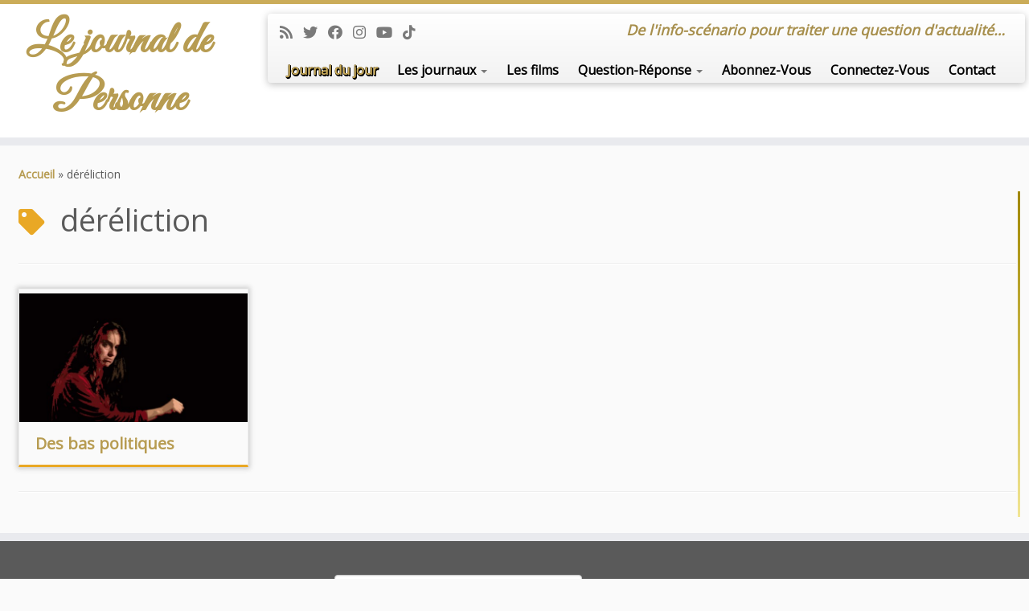

--- FILE ---
content_type: text/html; charset=utf-8
request_url: https://www.google.com/recaptcha/api2/anchor?ar=1&k=6LclV_UpAAAAAHOv9ZJECGt18T-t-BJG6yEs227s&co=aHR0cHM6Ly93d3cubGVqb3VybmFsZGVwZXJzb25uZS5jb206NDQz&hl=en&v=N67nZn4AqZkNcbeMu4prBgzg&size=compact&anchor-ms=20000&execute-ms=30000&cb=hna85z7zjqkp
body_size: 49479
content:
<!DOCTYPE HTML><html dir="ltr" lang="en"><head><meta http-equiv="Content-Type" content="text/html; charset=UTF-8">
<meta http-equiv="X-UA-Compatible" content="IE=edge">
<title>reCAPTCHA</title>
<style type="text/css">
/* cyrillic-ext */
@font-face {
  font-family: 'Roboto';
  font-style: normal;
  font-weight: 400;
  font-stretch: 100%;
  src: url(//fonts.gstatic.com/s/roboto/v48/KFO7CnqEu92Fr1ME7kSn66aGLdTylUAMa3GUBHMdazTgWw.woff2) format('woff2');
  unicode-range: U+0460-052F, U+1C80-1C8A, U+20B4, U+2DE0-2DFF, U+A640-A69F, U+FE2E-FE2F;
}
/* cyrillic */
@font-face {
  font-family: 'Roboto';
  font-style: normal;
  font-weight: 400;
  font-stretch: 100%;
  src: url(//fonts.gstatic.com/s/roboto/v48/KFO7CnqEu92Fr1ME7kSn66aGLdTylUAMa3iUBHMdazTgWw.woff2) format('woff2');
  unicode-range: U+0301, U+0400-045F, U+0490-0491, U+04B0-04B1, U+2116;
}
/* greek-ext */
@font-face {
  font-family: 'Roboto';
  font-style: normal;
  font-weight: 400;
  font-stretch: 100%;
  src: url(//fonts.gstatic.com/s/roboto/v48/KFO7CnqEu92Fr1ME7kSn66aGLdTylUAMa3CUBHMdazTgWw.woff2) format('woff2');
  unicode-range: U+1F00-1FFF;
}
/* greek */
@font-face {
  font-family: 'Roboto';
  font-style: normal;
  font-weight: 400;
  font-stretch: 100%;
  src: url(//fonts.gstatic.com/s/roboto/v48/KFO7CnqEu92Fr1ME7kSn66aGLdTylUAMa3-UBHMdazTgWw.woff2) format('woff2');
  unicode-range: U+0370-0377, U+037A-037F, U+0384-038A, U+038C, U+038E-03A1, U+03A3-03FF;
}
/* math */
@font-face {
  font-family: 'Roboto';
  font-style: normal;
  font-weight: 400;
  font-stretch: 100%;
  src: url(//fonts.gstatic.com/s/roboto/v48/KFO7CnqEu92Fr1ME7kSn66aGLdTylUAMawCUBHMdazTgWw.woff2) format('woff2');
  unicode-range: U+0302-0303, U+0305, U+0307-0308, U+0310, U+0312, U+0315, U+031A, U+0326-0327, U+032C, U+032F-0330, U+0332-0333, U+0338, U+033A, U+0346, U+034D, U+0391-03A1, U+03A3-03A9, U+03B1-03C9, U+03D1, U+03D5-03D6, U+03F0-03F1, U+03F4-03F5, U+2016-2017, U+2034-2038, U+203C, U+2040, U+2043, U+2047, U+2050, U+2057, U+205F, U+2070-2071, U+2074-208E, U+2090-209C, U+20D0-20DC, U+20E1, U+20E5-20EF, U+2100-2112, U+2114-2115, U+2117-2121, U+2123-214F, U+2190, U+2192, U+2194-21AE, U+21B0-21E5, U+21F1-21F2, U+21F4-2211, U+2213-2214, U+2216-22FF, U+2308-230B, U+2310, U+2319, U+231C-2321, U+2336-237A, U+237C, U+2395, U+239B-23B7, U+23D0, U+23DC-23E1, U+2474-2475, U+25AF, U+25B3, U+25B7, U+25BD, U+25C1, U+25CA, U+25CC, U+25FB, U+266D-266F, U+27C0-27FF, U+2900-2AFF, U+2B0E-2B11, U+2B30-2B4C, U+2BFE, U+3030, U+FF5B, U+FF5D, U+1D400-1D7FF, U+1EE00-1EEFF;
}
/* symbols */
@font-face {
  font-family: 'Roboto';
  font-style: normal;
  font-weight: 400;
  font-stretch: 100%;
  src: url(//fonts.gstatic.com/s/roboto/v48/KFO7CnqEu92Fr1ME7kSn66aGLdTylUAMaxKUBHMdazTgWw.woff2) format('woff2');
  unicode-range: U+0001-000C, U+000E-001F, U+007F-009F, U+20DD-20E0, U+20E2-20E4, U+2150-218F, U+2190, U+2192, U+2194-2199, U+21AF, U+21E6-21F0, U+21F3, U+2218-2219, U+2299, U+22C4-22C6, U+2300-243F, U+2440-244A, U+2460-24FF, U+25A0-27BF, U+2800-28FF, U+2921-2922, U+2981, U+29BF, U+29EB, U+2B00-2BFF, U+4DC0-4DFF, U+FFF9-FFFB, U+10140-1018E, U+10190-1019C, U+101A0, U+101D0-101FD, U+102E0-102FB, U+10E60-10E7E, U+1D2C0-1D2D3, U+1D2E0-1D37F, U+1F000-1F0FF, U+1F100-1F1AD, U+1F1E6-1F1FF, U+1F30D-1F30F, U+1F315, U+1F31C, U+1F31E, U+1F320-1F32C, U+1F336, U+1F378, U+1F37D, U+1F382, U+1F393-1F39F, U+1F3A7-1F3A8, U+1F3AC-1F3AF, U+1F3C2, U+1F3C4-1F3C6, U+1F3CA-1F3CE, U+1F3D4-1F3E0, U+1F3ED, U+1F3F1-1F3F3, U+1F3F5-1F3F7, U+1F408, U+1F415, U+1F41F, U+1F426, U+1F43F, U+1F441-1F442, U+1F444, U+1F446-1F449, U+1F44C-1F44E, U+1F453, U+1F46A, U+1F47D, U+1F4A3, U+1F4B0, U+1F4B3, U+1F4B9, U+1F4BB, U+1F4BF, U+1F4C8-1F4CB, U+1F4D6, U+1F4DA, U+1F4DF, U+1F4E3-1F4E6, U+1F4EA-1F4ED, U+1F4F7, U+1F4F9-1F4FB, U+1F4FD-1F4FE, U+1F503, U+1F507-1F50B, U+1F50D, U+1F512-1F513, U+1F53E-1F54A, U+1F54F-1F5FA, U+1F610, U+1F650-1F67F, U+1F687, U+1F68D, U+1F691, U+1F694, U+1F698, U+1F6AD, U+1F6B2, U+1F6B9-1F6BA, U+1F6BC, U+1F6C6-1F6CF, U+1F6D3-1F6D7, U+1F6E0-1F6EA, U+1F6F0-1F6F3, U+1F6F7-1F6FC, U+1F700-1F7FF, U+1F800-1F80B, U+1F810-1F847, U+1F850-1F859, U+1F860-1F887, U+1F890-1F8AD, U+1F8B0-1F8BB, U+1F8C0-1F8C1, U+1F900-1F90B, U+1F93B, U+1F946, U+1F984, U+1F996, U+1F9E9, U+1FA00-1FA6F, U+1FA70-1FA7C, U+1FA80-1FA89, U+1FA8F-1FAC6, U+1FACE-1FADC, U+1FADF-1FAE9, U+1FAF0-1FAF8, U+1FB00-1FBFF;
}
/* vietnamese */
@font-face {
  font-family: 'Roboto';
  font-style: normal;
  font-weight: 400;
  font-stretch: 100%;
  src: url(//fonts.gstatic.com/s/roboto/v48/KFO7CnqEu92Fr1ME7kSn66aGLdTylUAMa3OUBHMdazTgWw.woff2) format('woff2');
  unicode-range: U+0102-0103, U+0110-0111, U+0128-0129, U+0168-0169, U+01A0-01A1, U+01AF-01B0, U+0300-0301, U+0303-0304, U+0308-0309, U+0323, U+0329, U+1EA0-1EF9, U+20AB;
}
/* latin-ext */
@font-face {
  font-family: 'Roboto';
  font-style: normal;
  font-weight: 400;
  font-stretch: 100%;
  src: url(//fonts.gstatic.com/s/roboto/v48/KFO7CnqEu92Fr1ME7kSn66aGLdTylUAMa3KUBHMdazTgWw.woff2) format('woff2');
  unicode-range: U+0100-02BA, U+02BD-02C5, U+02C7-02CC, U+02CE-02D7, U+02DD-02FF, U+0304, U+0308, U+0329, U+1D00-1DBF, U+1E00-1E9F, U+1EF2-1EFF, U+2020, U+20A0-20AB, U+20AD-20C0, U+2113, U+2C60-2C7F, U+A720-A7FF;
}
/* latin */
@font-face {
  font-family: 'Roboto';
  font-style: normal;
  font-weight: 400;
  font-stretch: 100%;
  src: url(//fonts.gstatic.com/s/roboto/v48/KFO7CnqEu92Fr1ME7kSn66aGLdTylUAMa3yUBHMdazQ.woff2) format('woff2');
  unicode-range: U+0000-00FF, U+0131, U+0152-0153, U+02BB-02BC, U+02C6, U+02DA, U+02DC, U+0304, U+0308, U+0329, U+2000-206F, U+20AC, U+2122, U+2191, U+2193, U+2212, U+2215, U+FEFF, U+FFFD;
}
/* cyrillic-ext */
@font-face {
  font-family: 'Roboto';
  font-style: normal;
  font-weight: 500;
  font-stretch: 100%;
  src: url(//fonts.gstatic.com/s/roboto/v48/KFO7CnqEu92Fr1ME7kSn66aGLdTylUAMa3GUBHMdazTgWw.woff2) format('woff2');
  unicode-range: U+0460-052F, U+1C80-1C8A, U+20B4, U+2DE0-2DFF, U+A640-A69F, U+FE2E-FE2F;
}
/* cyrillic */
@font-face {
  font-family: 'Roboto';
  font-style: normal;
  font-weight: 500;
  font-stretch: 100%;
  src: url(//fonts.gstatic.com/s/roboto/v48/KFO7CnqEu92Fr1ME7kSn66aGLdTylUAMa3iUBHMdazTgWw.woff2) format('woff2');
  unicode-range: U+0301, U+0400-045F, U+0490-0491, U+04B0-04B1, U+2116;
}
/* greek-ext */
@font-face {
  font-family: 'Roboto';
  font-style: normal;
  font-weight: 500;
  font-stretch: 100%;
  src: url(//fonts.gstatic.com/s/roboto/v48/KFO7CnqEu92Fr1ME7kSn66aGLdTylUAMa3CUBHMdazTgWw.woff2) format('woff2');
  unicode-range: U+1F00-1FFF;
}
/* greek */
@font-face {
  font-family: 'Roboto';
  font-style: normal;
  font-weight: 500;
  font-stretch: 100%;
  src: url(//fonts.gstatic.com/s/roboto/v48/KFO7CnqEu92Fr1ME7kSn66aGLdTylUAMa3-UBHMdazTgWw.woff2) format('woff2');
  unicode-range: U+0370-0377, U+037A-037F, U+0384-038A, U+038C, U+038E-03A1, U+03A3-03FF;
}
/* math */
@font-face {
  font-family: 'Roboto';
  font-style: normal;
  font-weight: 500;
  font-stretch: 100%;
  src: url(//fonts.gstatic.com/s/roboto/v48/KFO7CnqEu92Fr1ME7kSn66aGLdTylUAMawCUBHMdazTgWw.woff2) format('woff2');
  unicode-range: U+0302-0303, U+0305, U+0307-0308, U+0310, U+0312, U+0315, U+031A, U+0326-0327, U+032C, U+032F-0330, U+0332-0333, U+0338, U+033A, U+0346, U+034D, U+0391-03A1, U+03A3-03A9, U+03B1-03C9, U+03D1, U+03D5-03D6, U+03F0-03F1, U+03F4-03F5, U+2016-2017, U+2034-2038, U+203C, U+2040, U+2043, U+2047, U+2050, U+2057, U+205F, U+2070-2071, U+2074-208E, U+2090-209C, U+20D0-20DC, U+20E1, U+20E5-20EF, U+2100-2112, U+2114-2115, U+2117-2121, U+2123-214F, U+2190, U+2192, U+2194-21AE, U+21B0-21E5, U+21F1-21F2, U+21F4-2211, U+2213-2214, U+2216-22FF, U+2308-230B, U+2310, U+2319, U+231C-2321, U+2336-237A, U+237C, U+2395, U+239B-23B7, U+23D0, U+23DC-23E1, U+2474-2475, U+25AF, U+25B3, U+25B7, U+25BD, U+25C1, U+25CA, U+25CC, U+25FB, U+266D-266F, U+27C0-27FF, U+2900-2AFF, U+2B0E-2B11, U+2B30-2B4C, U+2BFE, U+3030, U+FF5B, U+FF5D, U+1D400-1D7FF, U+1EE00-1EEFF;
}
/* symbols */
@font-face {
  font-family: 'Roboto';
  font-style: normal;
  font-weight: 500;
  font-stretch: 100%;
  src: url(//fonts.gstatic.com/s/roboto/v48/KFO7CnqEu92Fr1ME7kSn66aGLdTylUAMaxKUBHMdazTgWw.woff2) format('woff2');
  unicode-range: U+0001-000C, U+000E-001F, U+007F-009F, U+20DD-20E0, U+20E2-20E4, U+2150-218F, U+2190, U+2192, U+2194-2199, U+21AF, U+21E6-21F0, U+21F3, U+2218-2219, U+2299, U+22C4-22C6, U+2300-243F, U+2440-244A, U+2460-24FF, U+25A0-27BF, U+2800-28FF, U+2921-2922, U+2981, U+29BF, U+29EB, U+2B00-2BFF, U+4DC0-4DFF, U+FFF9-FFFB, U+10140-1018E, U+10190-1019C, U+101A0, U+101D0-101FD, U+102E0-102FB, U+10E60-10E7E, U+1D2C0-1D2D3, U+1D2E0-1D37F, U+1F000-1F0FF, U+1F100-1F1AD, U+1F1E6-1F1FF, U+1F30D-1F30F, U+1F315, U+1F31C, U+1F31E, U+1F320-1F32C, U+1F336, U+1F378, U+1F37D, U+1F382, U+1F393-1F39F, U+1F3A7-1F3A8, U+1F3AC-1F3AF, U+1F3C2, U+1F3C4-1F3C6, U+1F3CA-1F3CE, U+1F3D4-1F3E0, U+1F3ED, U+1F3F1-1F3F3, U+1F3F5-1F3F7, U+1F408, U+1F415, U+1F41F, U+1F426, U+1F43F, U+1F441-1F442, U+1F444, U+1F446-1F449, U+1F44C-1F44E, U+1F453, U+1F46A, U+1F47D, U+1F4A3, U+1F4B0, U+1F4B3, U+1F4B9, U+1F4BB, U+1F4BF, U+1F4C8-1F4CB, U+1F4D6, U+1F4DA, U+1F4DF, U+1F4E3-1F4E6, U+1F4EA-1F4ED, U+1F4F7, U+1F4F9-1F4FB, U+1F4FD-1F4FE, U+1F503, U+1F507-1F50B, U+1F50D, U+1F512-1F513, U+1F53E-1F54A, U+1F54F-1F5FA, U+1F610, U+1F650-1F67F, U+1F687, U+1F68D, U+1F691, U+1F694, U+1F698, U+1F6AD, U+1F6B2, U+1F6B9-1F6BA, U+1F6BC, U+1F6C6-1F6CF, U+1F6D3-1F6D7, U+1F6E0-1F6EA, U+1F6F0-1F6F3, U+1F6F7-1F6FC, U+1F700-1F7FF, U+1F800-1F80B, U+1F810-1F847, U+1F850-1F859, U+1F860-1F887, U+1F890-1F8AD, U+1F8B0-1F8BB, U+1F8C0-1F8C1, U+1F900-1F90B, U+1F93B, U+1F946, U+1F984, U+1F996, U+1F9E9, U+1FA00-1FA6F, U+1FA70-1FA7C, U+1FA80-1FA89, U+1FA8F-1FAC6, U+1FACE-1FADC, U+1FADF-1FAE9, U+1FAF0-1FAF8, U+1FB00-1FBFF;
}
/* vietnamese */
@font-face {
  font-family: 'Roboto';
  font-style: normal;
  font-weight: 500;
  font-stretch: 100%;
  src: url(//fonts.gstatic.com/s/roboto/v48/KFO7CnqEu92Fr1ME7kSn66aGLdTylUAMa3OUBHMdazTgWw.woff2) format('woff2');
  unicode-range: U+0102-0103, U+0110-0111, U+0128-0129, U+0168-0169, U+01A0-01A1, U+01AF-01B0, U+0300-0301, U+0303-0304, U+0308-0309, U+0323, U+0329, U+1EA0-1EF9, U+20AB;
}
/* latin-ext */
@font-face {
  font-family: 'Roboto';
  font-style: normal;
  font-weight: 500;
  font-stretch: 100%;
  src: url(//fonts.gstatic.com/s/roboto/v48/KFO7CnqEu92Fr1ME7kSn66aGLdTylUAMa3KUBHMdazTgWw.woff2) format('woff2');
  unicode-range: U+0100-02BA, U+02BD-02C5, U+02C7-02CC, U+02CE-02D7, U+02DD-02FF, U+0304, U+0308, U+0329, U+1D00-1DBF, U+1E00-1E9F, U+1EF2-1EFF, U+2020, U+20A0-20AB, U+20AD-20C0, U+2113, U+2C60-2C7F, U+A720-A7FF;
}
/* latin */
@font-face {
  font-family: 'Roboto';
  font-style: normal;
  font-weight: 500;
  font-stretch: 100%;
  src: url(//fonts.gstatic.com/s/roboto/v48/KFO7CnqEu92Fr1ME7kSn66aGLdTylUAMa3yUBHMdazQ.woff2) format('woff2');
  unicode-range: U+0000-00FF, U+0131, U+0152-0153, U+02BB-02BC, U+02C6, U+02DA, U+02DC, U+0304, U+0308, U+0329, U+2000-206F, U+20AC, U+2122, U+2191, U+2193, U+2212, U+2215, U+FEFF, U+FFFD;
}
/* cyrillic-ext */
@font-face {
  font-family: 'Roboto';
  font-style: normal;
  font-weight: 900;
  font-stretch: 100%;
  src: url(//fonts.gstatic.com/s/roboto/v48/KFO7CnqEu92Fr1ME7kSn66aGLdTylUAMa3GUBHMdazTgWw.woff2) format('woff2');
  unicode-range: U+0460-052F, U+1C80-1C8A, U+20B4, U+2DE0-2DFF, U+A640-A69F, U+FE2E-FE2F;
}
/* cyrillic */
@font-face {
  font-family: 'Roboto';
  font-style: normal;
  font-weight: 900;
  font-stretch: 100%;
  src: url(//fonts.gstatic.com/s/roboto/v48/KFO7CnqEu92Fr1ME7kSn66aGLdTylUAMa3iUBHMdazTgWw.woff2) format('woff2');
  unicode-range: U+0301, U+0400-045F, U+0490-0491, U+04B0-04B1, U+2116;
}
/* greek-ext */
@font-face {
  font-family: 'Roboto';
  font-style: normal;
  font-weight: 900;
  font-stretch: 100%;
  src: url(//fonts.gstatic.com/s/roboto/v48/KFO7CnqEu92Fr1ME7kSn66aGLdTylUAMa3CUBHMdazTgWw.woff2) format('woff2');
  unicode-range: U+1F00-1FFF;
}
/* greek */
@font-face {
  font-family: 'Roboto';
  font-style: normal;
  font-weight: 900;
  font-stretch: 100%;
  src: url(//fonts.gstatic.com/s/roboto/v48/KFO7CnqEu92Fr1ME7kSn66aGLdTylUAMa3-UBHMdazTgWw.woff2) format('woff2');
  unicode-range: U+0370-0377, U+037A-037F, U+0384-038A, U+038C, U+038E-03A1, U+03A3-03FF;
}
/* math */
@font-face {
  font-family: 'Roboto';
  font-style: normal;
  font-weight: 900;
  font-stretch: 100%;
  src: url(//fonts.gstatic.com/s/roboto/v48/KFO7CnqEu92Fr1ME7kSn66aGLdTylUAMawCUBHMdazTgWw.woff2) format('woff2');
  unicode-range: U+0302-0303, U+0305, U+0307-0308, U+0310, U+0312, U+0315, U+031A, U+0326-0327, U+032C, U+032F-0330, U+0332-0333, U+0338, U+033A, U+0346, U+034D, U+0391-03A1, U+03A3-03A9, U+03B1-03C9, U+03D1, U+03D5-03D6, U+03F0-03F1, U+03F4-03F5, U+2016-2017, U+2034-2038, U+203C, U+2040, U+2043, U+2047, U+2050, U+2057, U+205F, U+2070-2071, U+2074-208E, U+2090-209C, U+20D0-20DC, U+20E1, U+20E5-20EF, U+2100-2112, U+2114-2115, U+2117-2121, U+2123-214F, U+2190, U+2192, U+2194-21AE, U+21B0-21E5, U+21F1-21F2, U+21F4-2211, U+2213-2214, U+2216-22FF, U+2308-230B, U+2310, U+2319, U+231C-2321, U+2336-237A, U+237C, U+2395, U+239B-23B7, U+23D0, U+23DC-23E1, U+2474-2475, U+25AF, U+25B3, U+25B7, U+25BD, U+25C1, U+25CA, U+25CC, U+25FB, U+266D-266F, U+27C0-27FF, U+2900-2AFF, U+2B0E-2B11, U+2B30-2B4C, U+2BFE, U+3030, U+FF5B, U+FF5D, U+1D400-1D7FF, U+1EE00-1EEFF;
}
/* symbols */
@font-face {
  font-family: 'Roboto';
  font-style: normal;
  font-weight: 900;
  font-stretch: 100%;
  src: url(//fonts.gstatic.com/s/roboto/v48/KFO7CnqEu92Fr1ME7kSn66aGLdTylUAMaxKUBHMdazTgWw.woff2) format('woff2');
  unicode-range: U+0001-000C, U+000E-001F, U+007F-009F, U+20DD-20E0, U+20E2-20E4, U+2150-218F, U+2190, U+2192, U+2194-2199, U+21AF, U+21E6-21F0, U+21F3, U+2218-2219, U+2299, U+22C4-22C6, U+2300-243F, U+2440-244A, U+2460-24FF, U+25A0-27BF, U+2800-28FF, U+2921-2922, U+2981, U+29BF, U+29EB, U+2B00-2BFF, U+4DC0-4DFF, U+FFF9-FFFB, U+10140-1018E, U+10190-1019C, U+101A0, U+101D0-101FD, U+102E0-102FB, U+10E60-10E7E, U+1D2C0-1D2D3, U+1D2E0-1D37F, U+1F000-1F0FF, U+1F100-1F1AD, U+1F1E6-1F1FF, U+1F30D-1F30F, U+1F315, U+1F31C, U+1F31E, U+1F320-1F32C, U+1F336, U+1F378, U+1F37D, U+1F382, U+1F393-1F39F, U+1F3A7-1F3A8, U+1F3AC-1F3AF, U+1F3C2, U+1F3C4-1F3C6, U+1F3CA-1F3CE, U+1F3D4-1F3E0, U+1F3ED, U+1F3F1-1F3F3, U+1F3F5-1F3F7, U+1F408, U+1F415, U+1F41F, U+1F426, U+1F43F, U+1F441-1F442, U+1F444, U+1F446-1F449, U+1F44C-1F44E, U+1F453, U+1F46A, U+1F47D, U+1F4A3, U+1F4B0, U+1F4B3, U+1F4B9, U+1F4BB, U+1F4BF, U+1F4C8-1F4CB, U+1F4D6, U+1F4DA, U+1F4DF, U+1F4E3-1F4E6, U+1F4EA-1F4ED, U+1F4F7, U+1F4F9-1F4FB, U+1F4FD-1F4FE, U+1F503, U+1F507-1F50B, U+1F50D, U+1F512-1F513, U+1F53E-1F54A, U+1F54F-1F5FA, U+1F610, U+1F650-1F67F, U+1F687, U+1F68D, U+1F691, U+1F694, U+1F698, U+1F6AD, U+1F6B2, U+1F6B9-1F6BA, U+1F6BC, U+1F6C6-1F6CF, U+1F6D3-1F6D7, U+1F6E0-1F6EA, U+1F6F0-1F6F3, U+1F6F7-1F6FC, U+1F700-1F7FF, U+1F800-1F80B, U+1F810-1F847, U+1F850-1F859, U+1F860-1F887, U+1F890-1F8AD, U+1F8B0-1F8BB, U+1F8C0-1F8C1, U+1F900-1F90B, U+1F93B, U+1F946, U+1F984, U+1F996, U+1F9E9, U+1FA00-1FA6F, U+1FA70-1FA7C, U+1FA80-1FA89, U+1FA8F-1FAC6, U+1FACE-1FADC, U+1FADF-1FAE9, U+1FAF0-1FAF8, U+1FB00-1FBFF;
}
/* vietnamese */
@font-face {
  font-family: 'Roboto';
  font-style: normal;
  font-weight: 900;
  font-stretch: 100%;
  src: url(//fonts.gstatic.com/s/roboto/v48/KFO7CnqEu92Fr1ME7kSn66aGLdTylUAMa3OUBHMdazTgWw.woff2) format('woff2');
  unicode-range: U+0102-0103, U+0110-0111, U+0128-0129, U+0168-0169, U+01A0-01A1, U+01AF-01B0, U+0300-0301, U+0303-0304, U+0308-0309, U+0323, U+0329, U+1EA0-1EF9, U+20AB;
}
/* latin-ext */
@font-face {
  font-family: 'Roboto';
  font-style: normal;
  font-weight: 900;
  font-stretch: 100%;
  src: url(//fonts.gstatic.com/s/roboto/v48/KFO7CnqEu92Fr1ME7kSn66aGLdTylUAMa3KUBHMdazTgWw.woff2) format('woff2');
  unicode-range: U+0100-02BA, U+02BD-02C5, U+02C7-02CC, U+02CE-02D7, U+02DD-02FF, U+0304, U+0308, U+0329, U+1D00-1DBF, U+1E00-1E9F, U+1EF2-1EFF, U+2020, U+20A0-20AB, U+20AD-20C0, U+2113, U+2C60-2C7F, U+A720-A7FF;
}
/* latin */
@font-face {
  font-family: 'Roboto';
  font-style: normal;
  font-weight: 900;
  font-stretch: 100%;
  src: url(//fonts.gstatic.com/s/roboto/v48/KFO7CnqEu92Fr1ME7kSn66aGLdTylUAMa3yUBHMdazQ.woff2) format('woff2');
  unicode-range: U+0000-00FF, U+0131, U+0152-0153, U+02BB-02BC, U+02C6, U+02DA, U+02DC, U+0304, U+0308, U+0329, U+2000-206F, U+20AC, U+2122, U+2191, U+2193, U+2212, U+2215, U+FEFF, U+FFFD;
}

</style>
<link rel="stylesheet" type="text/css" href="https://www.gstatic.com/recaptcha/releases/N67nZn4AqZkNcbeMu4prBgzg/styles__ltr.css">
<script nonce="jmyotOEAJyBwTnMgIfEfFg" type="text/javascript">window['__recaptcha_api'] = 'https://www.google.com/recaptcha/api2/';</script>
<script type="text/javascript" src="https://www.gstatic.com/recaptcha/releases/N67nZn4AqZkNcbeMu4prBgzg/recaptcha__en.js" nonce="jmyotOEAJyBwTnMgIfEfFg">
      
    </script></head>
<body><div id="rc-anchor-alert" class="rc-anchor-alert"></div>
<input type="hidden" id="recaptcha-token" value="[base64]">
<script type="text/javascript" nonce="jmyotOEAJyBwTnMgIfEfFg">
      recaptcha.anchor.Main.init("[\x22ainput\x22,[\x22bgdata\x22,\x22\x22,\[base64]/[base64]/[base64]/[base64]/[base64]/[base64]/KGcoTywyNTMsTy5PKSxVRyhPLEMpKTpnKE8sMjUzLEMpLE8pKSxsKSksTykpfSxieT1mdW5jdGlvbihDLE8sdSxsKXtmb3IobD0odT1SKEMpLDApO08+MDtPLS0pbD1sPDw4fFooQyk7ZyhDLHUsbCl9LFVHPWZ1bmN0aW9uKEMsTyl7Qy5pLmxlbmd0aD4xMDQ/[base64]/[base64]/[base64]/[base64]/[base64]/[base64]/[base64]\\u003d\x22,\[base64]\\u003d\x22,\x22D8OWwo3DjMOfwrTCmnbDsMKBejZbwp/DqGVbLMOqwopgwrHCo8O8w59Iw5dhwr/ClVRDSQ/CicOiMRhUw63CmMKgPxRNworCrGbCvRAePDPCm2wyMQTCvWXCuwNOElzCgMO8w7zClATCuGUuFcOmw5MZIcOEwocOw7fCgMOQPh9Dwq7CnnvCnxrDgmrCjwsiT8ONOMOHwo86w4jDiCpowqTCo8Kkw4bCvhPCoBJAGgTChsO2w4EsI019N8KZw6jDrjvDlDx/exnDvMK6w7bClMOfSsO4w7fCnyQXw4BIRH0zLXLDpMO2fcKPw4pEw6TCtSPDgXDDjmxIccKJbWksY2RhW8KtEcOiw57ChA/CmsKGw7JrwpbDkgzDqsOLV8O1KcOQJn9Cbmg7w4QpYnDCkMKvXFsYw5TDo3BRWMO9dV/[base64]/Di8OKIcKrw65yNgrDnVLDmTPCtQItwr7CrDkswrXCt8KOwpdwwrp9HU3DsMKawrkyAnwNW8K4wrvDmMK6OMOFJcKzwoAwEMORw5PDuMKgHAR5w6/ClD1DTDlgw6vCv8OhDMOjTC3ClFtcwpJSNmvCj8Oiw59FeyBNLcO4wooddcKbMsKIwr1ow4RVbhPCnlp4wpLCtcK5EnA/w7Yawq8uRMKFw73CinnDt8OqZ8Oqwo/Ckgd6CwnDk8OmworCp3HDm1MSw4lFBG/CnsOPwrIsX8O+FsK5HldHw53DhlQew7JAcknDucOcDlZawqtZw6TCk8OHw4YpworCssOKeMKyw5gGShZsGR1ucMOTB8OpwpoQwq0Uw6lAbsOLfCZfGiUWw5HDjijDvMOEMhEIcV0Lw5PCnENfaXlfMmzDrWzCliMgUEcCwpPDhU3CrThrZWw2VkAiJcKzw4s/dA3Cr8KgwpIpwp4GZMORGcKjMxxXDMOXwpJCwp1qw47CvcOdf8OaCHLDp8O3NcKxwobClyRZw6XDoVLCqRTClcOww6vDkMONwp83w6MZFQEgwo8/dAhnwqfDsMOnGMKLw5vCmcK6w58GNcKMDjhSw6EvLcKWw6Ugw4VwbcKkw6Zgw4gZworCnsOiGw3DrTXChcOaw4nCuG1oDMOmw6/DvBY/CHjDuUENw6AHIMOvw6l1TH/DjcKHaAw6w7t6d8Odw5nDocKJD8KNdcO3w5bDlsKbZzZjwrcaSsK+RsO6woHDvU3CncK9w7DCpw8/[base64]/DtcOyCU7ChMKKw58bDcKtwpDDjETCvMKBNHXDsjXCmiPDskfDqcOsw518w5HChhXCt1cBwoRZwolaDMKDZ8O2w4ZEwpBGwofCuWvDn0Q5w4DDvwHCulzDiAUdwr7DrsKdwqVWCzXDiSbClMO2w7YFw7nDlMK/wqDDgE7Ci8ObwrvDj8Kww6sRVijCnUfDkDYwQWnDinoIw6siw5XChnTCvVXCsMKdwojCqS0hw5DCicKGwqMJcsKiwphmCWLDplkubcKbw5sKw7zCl8KgwrnDo8OGDTbDqcKWwo/[base64]/IX3CpXQhalHDvsKvTsOXwowNwpNQIQ9Zw5XCscK7OMKcwph4wpHCqMKmfMO6SXJzwr9/XcOSwp3DmhjCksOpN8OAZ3nDuVl/[base64]/DnBlgKMKvRMKaZjXCikprwr8pwqYLZMOxwpTCvyjCg0pPYcKoYMKIwqQ4N2YzEw8Sf8Kiw53CgB/DnMKGwoPCogUhHwEaazx/w7Mlw5LDo1xTwrLDiz3ChG/[base64]/CnMKkSsOcw5rDu8Kdwr/CnsOGwpbCrldgwpodYH7CmQJIS2HDijLCs8KDw4bDoU8pwqo0w79bwpkrZcKgZcOxIQ/[base64]/wpoSw5vDncKMFgPCh8K0dcOsXiBJasOZEnPCjygGwrPDgRDDkFrClDPDnx7DlmsXwr/DjDzDi8O1GQAOJMK/[base64]/Cs3jCuMOewp7DhsKLc3/CkzsqwqzCqsOZwpnCicKlEhtOwqpDwrXDhxoSA8Odw6TCrg4ZwrgPw7ESbcO1wqDDikQqVQ9vacKELsK9w7JlQcKlASvCkcKaCMKMF8ONwq4kdMOKWMKqw4pHQybCiQTDsUA6w6FYBF/Dm8KiJMKtwqJvDMKVcsKoa1PCjcOUF8K6w7nCtcO+CG9lwqsLwojDsm5TwrHDvhhzwqDCgMK/[base64]/[base64]/DjMOPw652EsOnw6DCm8KBw6gzXcK7wrbCocK9V8OhbsO/wrlhNCsCwrXCkVzDmcOWQMKCw6IrwpcMLsO8T8OowpARw7oIYgnDnT1+w73CkQRUw40HPATCnsKSw5LCo1rCqTpYUcOuVSrDtcOrwrPClcOSwpvCgnYYBcKUwox3cw/[base64]/CqlbCvMKUw4vDiMOnHA5gQcOydSzCvMK6wrh2wrrChMOwD8KawoPCssO9wr0MbMK0w6I/bBbDkRAmcsKiw4rDoMK2w4oXRTvDgBvDk8OlfVvDgQhYb8KnB0vDpcO0X8KBH8OYwo5iMMOvwpvChMKIwp3DigYRMwXDhR0Qw4hBw7ErbcKewrXCisKSw4Q9wpfCsCtcwpnCmsKPwrTCqTIlwqUCwoBTAMO/w5LChiDCjX/CmsOCXsKPw7PDrMKiEcOewqzCmcOywqk8w7lWdU/DsMKFIShpwoXCqcOiwq/DkcKEw515wq7DmcOYwpIvw4PCucOtwp3CocOCLSQdFjXCm8OmHcKUfB/DqR0GE1nCtFpFw6PCrSPCrcOzwoENwoowVGNvUcKLw5ETAXcQwoDDuywpw77DmcOWeB1Swrx9w7nDpMOJFcK5wrTCjD8cw4bDmsOKMFjCpMKNw4DDpRoAGVZYwoZCDcKTZyLCuyfDqMKRIMKfGMK4wqbDjS3CgsO2d8KRwrLDn8KfOcOtwr5Fw4/Dpz1xcsKTwqttegbCu37Dk8KgwqrDuMOdw5hhwqDCg3lOOcOYw5BuwrlFw55tw6jDpcK7FcKOwr/[base64]/FMOycEwqOMOMHCFVw7jCo8KxCjvDr8O+wqHDsRIUwqzCuMOpw6Y3wq7DkcOlF8OpLSJ2wqrClS/CmFw6w7PCvCtnwojDl8OGaFg2FsO2Ojd/eWjDiMKKU8Kgw67DrMOVaFkWwqF/OMKlC8KILsKVWsK9B8KRw7/DhcOwFiTCv04Awp/[base64]/LTobbH1Pd8KgN8Ojw7DCssO6wopewrXDkmIqIsKpSzFQCMOGUVASw7kvwpwMMsKScsO6C8Kcf8OgGsKgw7IkeXPCr8Ofw7EjeMKGwo5lw7PCqn7CpcO3w5/CoMKtw5zDq8Ohw6Uawr5He8K0wrtlblfDjcKZJsKUwoUxwqPCjVPCssO2w5DDlnrDssKAUDFhw5/[base64]/w5/DoDdcwrZFIS7Cl2zCnCRAwokZwpRQw6ZYYl7CpMK4w4sSaxZufX8ERn47bsOtbTEdwoJZw7XCusO7woVhEDJqw6IGfT91wpHDvsOrJEvCv2Z7D8KfQkhwWcOrw4vDg8OuwoceEMKkWl87PsKmU8OFwooaWMKZRRXCosKew77DrsOxP8Kzax7DgMKkw5/Cnz3DmcKuw4d7w4gkwpzDmMK3w6k5NBYwccOcw4kfw4TDlyglwqJ7VsOCwqBbw78/[base64]/[base64]/DmnrDsznCuFTCpm7DlsKPBlvDjQhPEETCgcO1woLDoMK+wr3CtMKGwobDkjNbZD5twpvDqBtAaXUkFnAbesOuwozCpR5bwrXDoD9LwpxbRsKxFcOpwrfCmcOjRw3Dg8OhUgESwqzCisOrRwdGw6RibMKpwrbCrMOyw6Q9w4ckwpzCgMK9A8OCHU4gb8OCwqABwo/CncKGRMKUworDpn7DtsOrFsKjVMOkwqt/w4TDkyl7w4vDsMOLw5bDiH3Cu8OpccK8H25WYgIVYT5tw6BeRsKgJcODw6XCoMO6w43DqxvDr8K0FWHCrkPCoMOdwp93DjoawqAmw51Mw4/CjMO3w6vDjcKsVsOPI3Umw7Imw7x7wrARw7/DrcOwXzTCvMKpTmbCozbDgEDDscOhwqHDusOvSsKob8O+w6o1PcOsAsKCw6sPXXnDlUjDtMORw73DhlA2KcKJw6VFVXVMHCU3wqjDqF7CtE0GCHbDkQPCucKWw4PDvsOYw7zCrDtywq/ClUHCs8ODw57DpEtYw7teD8Orw4vCjEEhwp/DqMK3w6tzwoHDg3XDjFLDukHDnsOawp3DhnTDk8KGUcKPRAPDgMKgQsK7MFJLTsKaIMOPw7LDvMOtcMKPwpPCn8KNZ8Oyw58kw5LDn8Kaw4BMN0LDk8OIw7VBG8ObYU3CqsKkJhjChTUHXMOYOUzDvzEsJ8OxSsOVQ8KoAnYkb08Bw6/DowEaw5AoccOhw6XDg8Kyw5Bmw4g6wp/[base64]/wrQYasOBw6HDi3x6fcOGCsONbcK6wrzDtcKsIMOhNMKtw6fCjRvDnmfDvwfCisKywoTCk8KbLwbDklk/[base64]/DjAdnF3rDiMOoRGzDoWYfw7nChRzCn8KZcsKfKUBfw5LDnGTCkGRywpnCjcO+BsODV8ONwqXDh8OVWUhlFBPCtMOPO2zDu8ObNcOaV8K8YQjCin5bwqfDsCHCrVrDnx0UwpTCkMOHw4/Cnx0KbsOxwq8DcjERwqdIw6MzCsOzw5A2woEmNnE7wr5oYcK4w7LChcOcw7QOccOWw7nDpsKGwrAFPxDCtcKdZ8KwQBHDsQoowqnDnT/CnBR6wrjCicK+JsK5GQXCpcKwwooQDsOrw7XDhwgvwq88E8OTUcOnw5zDkMOaOsKiwrFGTsOnB8OAD0pcwonDmyfDhxbDkGzCrlPCthhjXnYmeE9/wrjCvcKNw69TasOjRcKHw4fCgi7DoMK5wo8nMcKAZE1Tw6g4woIkNsOvAg8dw7AhMsOqWMOgUQfCmWx8fcOHFkzDihx/IcOKSsOqwrVMEcOnCMO8d8O0wp0ySgVKazzCmU3CgCrCqExlFgHDl8KHwp/DhsOyAT3CgSfDl8O+w7XDuSvDk8Olw6B+fRnCh1lzFm3CqcKIUX9zw7/CiMKWUU51YsKvTE/DrsKIX0DDr8Kkw7VgP0NGNsOqBMKVNDFKNVTDvGTCgGA+w73Di8KDwot1UAzCq21aMsK1w6TCtT7Cg3PCnsKhWsO1wrI5PMKCPX53w65jJsOjEhpowp3DhHM8XGdaw7zDoHd9wps/w6YPY18MS8K6w6Biw4UzfsKtw4EsMcKQB8KmNQrDqMOESgNXw77ChMOicCIlOzfDu8OPwql+TxAfw4lUworDm8KgaMOmw5pow4PDswnClMKZwoTDusKiXMOLUMKgw4rDvsKQYMKDRsKQwq7DuhLDrk3Ch2x7TiLDgcKFw6rCjXDClcO/wrRww5PCk0I8w5LDmBkfZ8OjTWPDtlzDiRLDmyTCmcKKw58mZcKFeMOiH8KJM8OcwonCosKkw4kAw7Rfw50iclXDh2DDvsKybcKYw60Qw7jDj2HDjsOCJ3Q5I8OoMsKyOE/[base64]/[base64]/CqwEAf8Oew5Mrwp5dw6ZdfH/CucOrWldwDMKDcFgvwqwnUGnCqcKCwooaT8Orwrgkw4HDpcOsw4I7w5/CqibDj8Obwq0yw6rDtsKDwo0GwpkPXMKcEcK9CzJ7w6fDo8O/w5TCsk3CmDgQwonCkkkENcOGKlg3w50vwrRLDzDDhGx8w45GwrjCrMK1wqXCmXtGNsKqwrXCgMK/CMOsGcOww6gKwpbCiMOMa8OtScOtTMKyaiPCkh9VwqXDpMO3w4PCmyHCh8OtwrxkAF3Cu0Bbw4cif3fCnHvDv8OWagMvWcOQasObwr/DgB0jw4jCpGvDpxLCn8KCwpsacF/[base64]/w51RwrrDqmsRwonCnSEOG8OcwovCrcKBM1HCisO+DMOhA8KiPU0mcTHCq8K2SMKhwrVTw7zDilkqwrx3w7HChsKeD00Sdi0uw6bDqwnClyfCslnDrMKEAsKdw4LCtCnDisKeH0/[base64]/KhvDnidvw6MMwpzDqcO9KcOxccOPfXlrdD7CujkPworChHXDqwVnVU8bw4B/[base64]/Dt8KiwqUqUcOBw6HCn8ONUsOlw5kddsK9w63CsMOAScOKFynCilnDosKrw5AEVFgqUcK8w7fCl8K8w6N4w5RZwqQqwptdwqdOw4dbJMKAEUQdwrbCh8OOwqjCvcKCSjMYwr/CvsO5w5hpUCLCjMOtwpkQf8K/eiVyM8KMBh5qw4hfLMOoAAZJf8KlwrlSL8KQb0/Crnk0w5V4wqfDv8OUw7rCpVHCmMK7P8KHwr3CucKrUjDDsMKYwqTChBnCvFk6w4vCjCNbw59uTynCiMK/wrXDukzCt0fCt8K8wqdDw4o6w6ZHwqctwrvDtzo1AsOpVMOow67CkgZsw4JZwqIhBsOLwp/CvBbCg8K2NMO/c8KMwqDDiFfDllVawrzCocKNw5I7wpgxw7/CksOoM13DnlgOGU7CtmjCmSDCjW4UIDHDq8OCJiIlwpPCm2zCucOZFcK8TzR9RsKadsK5w5XCvy7CusKeFcOSw5DCp8KIw7N/JEfDscKuw7FMw4HDtsOXCMKOTsKXwpHDsMKowpMtb8O1YcKeSsOHwqEZw713RURYZzzCocKYJGfDiMOJw5Rdw4/DhcOPR3rCuVxzwr3Cih88LVdfLMKgY8KYeXVOw43Dsn9Rw5bDmi1gCsK4QS/Cn8OHwqYmwrdVwrQPw6HCnMOawrrDn1HCjmtew7JyacOeQ3PCo8K5MMOpFSnDgQQ/[base64]/w7ZbOcOuw7nCp2DCpMKPw6ZXw4oBBMKreMOxYsKNecKEQ8KjXhfDqXvDh8OowrzDvB7DsREHw6oxb1LDgcKnw5XDv8OedhbDs0TDp8O1w7/Dm380a8KYwq8Mw5XDkCHDqMK4wqA5wrcXU23DuFcAdyTDiMOVVsOiFsKuwpPDqzwOdcOmw4ILwr3CoXwXV8O6wrwSwojDgcKyw4RcwocrESdnw78HPSTCisKnwrUzw6fCuh4lwpcsTSdBY1jCvHNkwrTDo8OOVcK4PcO4fi/CiMKdw4nDgcKKw7V+woZpbxjCgmfDlAsvw5bDnmkYdEjDo0ZyDSwxw4vDo8KIw65xw7PCp8OHIsOlNcK8CMKzPRN2wofDlDrCniLCoAXCrmPChsKzPcOUW3I9I0hMN8OCw5JCw45XVsKmwqzDhm8jAQsTw73CjT4MezHDozE6wq/CmwYFDcKbYsKzwpvCmn1LwoFsw5TCncK1woTCkjoZwppaw69nw4fDphtGw40VLAgtwpstOsOyw6DDkn0dwr89PcO4wr7ChsOwwqjCoFx9QloXDxrDmsK/VQHDmCc1V8OQLcOqwosSw67CicKrOhU/ZcOEIsKXGMOnw6ZLwqrDmMOaY8OqJ8O8wooxcAI3woc2wqY3WRcUNmnChMKYOUDDuMKwwrDCozbDvcO4wrjDlitKCBQSwpPDq8OZHXgDw4JFM34fCAXDlj0iwo/[base64]/DimUeOcKPw6Vhw73Dk8O/wqYdwrZSG8KPZcKeHXTCt8ODw4ArMsOOw6U5w4DCqhLDhsOMDS7CgVpxaybCsMOEWcOow54vw4bCksObwpDCnMO3LsOLwoELw7bCvhjDtsOowrPCj8ODwrVdwol1XF55wp8QLsOrNsO/woQyw43DocOPw6wkIhTCj8OSwpfCiwHDt8KUOMOWw7DCkcOzw4rDh8O1w5XDgDc+AEc6GcOMbzfDrB/CkFxVal84YcO8w7DDuMKCUMKGw50KFMK2OMKhwp8two8qecKOw4UtwrHCo1QkWHwHwpzCnnLDucKPOHfCp8K3wp42wpPCmiDDgx8nw5MHH8OJwrEhwo4YH2/CjcKkw44owrrDgjjChW9pPV/DqcODOj4twosKwplxYxzDsRfDgsK1w6I+w7vDr3wgwq8GwrRbfFfDkcKAwrggwrsUwqJ4w7pjw7JYwpc0Ylw7wqzCgSnDsMKfw5zDgmY9WcKKw4XDnsOuF3kNDR7Co8KxRBnDkcObbcOAwqzCiDlWNcK+wp4JGcO9wp1xecKVTcK5X3F/woHDisOlwo/[base64]/[base64]/Du1rDnMKTG2HCj8OID8KBwow7SMKCcMO8w68sw7U7FhjDjQzDlVAlM8KWB2TCoxHDqWxbcghow7scw7dWw5k7w6bDvy/DuMONw79JVsKeOBLCjFJRwqfDkcOaWDgLbsOlRMOBQnbDrcK6GDd2w5A7OcKybMKVPHJHGcOmw4bDqn9hw6s8wqXCiGHCmhTCix45ZGvCrcOTwr7Cs8KeRUvCgsO/YgwwQkokw5LCk8KeZcKzBR/CsMO2RQZEWxcEw6cNLcKvwp7Cn8O4woZkXcOOD20Xwp/CpCVYKcKqwqLCmwk9TjI/w4TDhcOfM8Oww7TCuzolGMKfG1nDjU7Dvm4vw7QmM8KpUsKyw4XCpiHChHUgFsORwoRic8OZw4zDucKQwqxJFn8RwqjChMOKRiBeTRnCoRMBYcOkacKaY39uw7vDsSnDvsKkbsOFd8OkZ8KMVMOPDMOtwrMKwpRHP0PDhgEGa0XDshTCuiwqwo83BBNtXxshNA/Dr8KiacOQN8Kcw5/DuDjChCfDvMOMwqLDvWpGw6TChMOrwo4mB8KCdMOPw7HCoi7CgAvDgj0qR8K3cnvDhh41O8Kow7UAw5oce8KoQjAiw5jCvwtsbSgOw4bCjMK3Py3CksOZwrbCiMOxw5FEWEFrwr/Dv8Knw6UBfMKvwr/DpcOHDMKtw53DosKjwpPCqRYVGsKiw4VUw6hVYcKHwofChsOVNw7ChsKUYT/Cv8OwXjjCoMOjwrPCgmjCpwDCpsOBw54Yw4/CssKuDD3DnyjCun/[base64]/Du0lZdXnCj1XDgsKHw59awqBwEcOkwpfChFfDgcKOwokGw5/[base64]/Du8K1W8OCcMKmw7TCrMKCDW4uwrLClcKvfMKwR8KmwrXCmMO+w6JNbHIYUsO9XjNSMkdpw4fCg8Kxem1hUFpnI8O+wplGw5M/[base64]/DtVnDrjoJwpjDqsO8bMOkw6MVwrJPwqDCu8KnEXN3FQ1Ww4DDk8Kcw6hYwrvCmGHCnwQaDFvCnMKCXgHDicKYB0TDrsKmQE/CgRHDucOPBwXCqR7DpsKfwohrNsO8GlNpw5VmwrnCocKNw6ZGBRg2w53DrMKiK8OOwrLDscONw6dzw7YKbgNHe1zDiMKsZj/[base64]/Cp8KSwpDCh8KywptvPcKgd8KJwpfDuMK2wq9kw5HDiFLCrcK/woMDEQBFBzgxwqXCk8KdQ8OGUsKCKxLCpH/DtMKyw6JWwp4sEMKpXhpCw6LCrMKFZnZsWwjCp8KwNlPDt0ASY8OTOsKhUwcvwqbClsOHwqvDimseVsOQw6/CmcK6w40nw75Pw4VbwpHDjMOqWsOONsOBwqULwo0QXMKTI1Y9wovDqRMcwqPDtzImw6zDjH7Con8qw5zClsOiwqtRMQvDkMOow7pYFcOoVcK7w70MO8OebmkgdFDCucK2XMOSFMOxMh1eUsOjb8OAQUlFEy3DqMOhw6dbWsOhamETNE5Ww6XCp8OxbzjDuAvDsXLDlB/CtsOywrpvHsKKw4PCkS/DgMO0VTPCoGESAyZ1ZMKcd8KiXDLDiCl4w5FfKRDDvMOsw7LCicOFfBocw6LCrFVqcgHCnsKWwojCtcOsw4bDjsKow5XDv8O7w4ZbdTbDrMKMDVQyVcOxw4MFw7/Dt8OXw6TDtU/DqsK6w7bCn8KBwosMRsOYMn3Du8KxesKgYcKAw6/[base64]/DonQFw67Dkj5QdidRPWDDliBTKcOQcifDrsOmwrF6SQNIwo8pwo4UFlXCiMK6VlcXDn8DwrvCvcOQFnfCjkfDuzgcQsKRC8Ouwp0Kw73Dh8O/woPDhMODwp5pQsKswr9xacKIw4XCthvCk8OxwrzCnFt9w5DCnmjCmXrCh8O0VSXDtFBsw4TCqi8Mw6fDkMKvw7DDmBbCusO8wpFcwpbDp1XCu8O/[base64]/KVHDnnRjwqTDgsK6wo8yRgrDiQR8wqPDoHghJx3DnUVREMOnw6N+HsKHZilyw43CicKmw6DDmsOtw7nDp1DDiMOPwrfCsU/DkMO9w4/Cn8K6w6F9FTjDnMOSw5LDpcOaGDQfBmLDt8Orw48GX8OKesOiw5RAZcK5w5VSw4XDucOlw63CnMKHwpPCnSDDhTPCknHDnsOWVsKOKsOKVcO2wpvDv8KXLF/Cjk80wo57wo1Gw6/DmcKAwo9PwpLCl2UrUHIJwocRw73Crw3ClkUgwp7CtggvI0TDlShDwqrCqGnDu8O0QmFpR8O6w7bCnMKcw7wfbMKKw4PCvQ7CkgHDjF8iw7tFU3kqw6hnwowzw50hOsKQczPDq8OvWwLDjlbDqyHDkMOmFxU3w5bDh8OIDR/CgsOeSsKdw6FKN8OCwr4/XnEgQVAJw5LCicOzXsO6w43CiMODIsOcw4JPcMOACkLDvjzDtHPDn8KywoLCllcqwqkYSsKEF8K/S8KQPMOcAC7DkcOfw5UfNA/DkgtIw67CiA5lw60Yf0ddwq0Iw5ddwq3DgsKsOsO3ZjhUwqkjTcKaw53Cg8KlUDvCljgswqU2w43CoMKcPFTDtMK/[base64]/[base64]/DkcOMZTDDiG/Cv8ONUsKPw6TDncOxw7g8w6stw5UGw6RXwpXDpV9rw7HDpMOZMjp/w6Nsw59Iw7Zqw75YIMO5wr7Cr34DK8OLM8KIw5fDlcKqZBbCjQHDmsOhFMKaJV7CvsOOw43Dv8OORiXDrlEPw6cTw5XCqHNqwr4KHR/DpcKJLMOUwqTCuWc1wqIcfiPCuSnCvT4CPcOnDjvDvybDhmPDh8K8IsK+VBvCisKVOHkASsK3XXbChsK+E8OcTcOowo5sSBvCl8KaOsKcTMOSwozCqMORwrrDrFTDhFo5BsKwemPDo8O/wrQSw5PDssKWwqfCvVMawoIcw7nDtGrDtXhwRjIfDMO6wpzCisOlB8K/OcOGZMO/MRJ4AzJRLcKLw75lYi7DgcKwwobCmyYtw4/DvAp7MsO9GgnDh8Klw6fDhsOOb1p9McKGSXvClC1swp7CssKDNMOzw7PDrh7CiSPDoGvDtz3CtcOgw7bDgsKhw4Bxw7rDh1LClcKVIQJ3wqcBwo7CoMOpwqLCh8O+woxnwobDqMKcKFfCnkDClE9zFsOVQcKeNU9kOTLDqQIbw7Vjw7HDkkAyw5Iqw4V/WRXDtMKRw5jDvMOOXcK/CcOqVQLDnn7CoxTCucKHGifCv8KiCBk/wrfChTDCvcKtwpXDrzLCrAZ+wqdOdsKZdRNgw5k3EzvDn8KEw4d8w7oJUBfCrVZGwpoFwojDilTCo8KKw4hIdhbDtQPDusK6LMK2wqdTwqMeZMKxw7/Cnw3Do1jDn8KLb8OmclzDoDUQesOPCQY/w7zClMO0C0PDjcOAwoBYGXPCtsOuw67DvMKnw4wNGgvClwHCucO2Hhl+SMOEI8OlwpfDtMKcNwgrwpMKw6TCvsOhTcOuQsKHwqQAViXDvT8TU8OKwpJkw4nDssKwVMKaw7nDvSR4fGbDnsKtw7/CtRrDm8OSOMO2dsOKGTzDnsOuwpjCjMOzwp3DrcKUdA/DrxRewrMCUcKSN8OJSwPCpgooaB0XwqnDjUgfCgFie8KmNcKDwrkgwrBHSMKXEzHDuUXDrMKsb0zDrRB7RsKOwpjCqSnDvMKhw6J6UR3CksOkwrLDvkR0w7/DtFrDvcOXw5HCsj7Cg3/DtMK/w7x0KsONGMKGw4BgdlDCmxczZMOvwocuwqfDh0jDsE3DvMOIwpbDlEzCscK6w4LDtsKHfHZLDcKZwr/CncORZ2bDs3bCv8KoeXvCjMKeUcOpwp/CtyDDm8Kww53DoBchw6Fcw7PCtMOow67Co0kMIxbDll3DjcKQCMKyYTNzMgUOUcOsw5RmwqfCryYWw6hWwptVNUt4w5kTGwTCvFTDmwQ/wpZUw6HDuMKYe8KmKF4awrnCuMOFHgdxw7wEw7N4VyrDtcO9w7FPWcO1wqnDpSZCEcOowqnCv21/[base64]/Q1omwobChsOPw7PCssOnQz1jw7gOwpFmw4PCgHMNwoJdw6TCqMOOH8Kyw53Cr1rClcKNEBkgVsKiw73CoWA2SSLDkH/DlC9cwoTCh8OCQg3CoToOF8KpwrvDvkPCgMOXwpF5w7xnFmhzFlwAwonCicOSwqkcQz3CvULDssKqw5fCjA/DqsOyfjvDtcKuZsKmdcK6w7/[base64]/DhMKCH0wZwqTDr8O1wp/CvwjCjsOBIRVtwql+TA1Iw7rDgxE5w7tnw5YIeMKVdlYXwodPb8O0w6oMCMOuwoHCpsODwpYvwoPCrcOJFMOBw43DisO3OcOqbsKow5suwrXDrBNyLX7CpBU1GxDDiMK5wr3DmMOfwqDCuMObw4DCg3l8w7XDq8KBw6PDvB11McOFcClVeDPDn2/Dol/[base64]/Dp8OtahjCpB5FwrLCi2JYacOuwpkeYGHDpcKbfkLClsOkWMK7PMOkJcKABVrCocOBwoLCscK4w7rCrStPw4BBw4lrwp8OEsKlwp8teW/DjsKGOWjCvCV8IUYlERLDtMKXwp7Cs8OhwrvCtwjDnChmMx/[base64]/Dkg7DvDXDqMK3woVKJ8OAwpxvbXDDsVFeIxfDqcKcYcKyU8Ohw4TDpQtKQMOgJEfDh8KSY8Knwo1Lwr8hw7ZxPMOawrVJTMKadXF1w65gw6fCp2LDjgUPciXCu1/DmQthw5AfwrnCrXA5w7PDpcKCw74oGWLCvVjDh8O1cH/DrsOKw7cbC8OnwrDDuBIFw7IMwp3ChcOkw5Agw7QREmbClS0ow5J/wrDDpMOIB2HCpEAYO2fCk8Ouwphyw4TCnRvDg8OJw5jCqcK+DXoZwr9Ew4QAEcOWVcKtw5XCkcOtwqLCuMOJw6gbaGfCtHsWF21FwrtGDcKzw4B/wpdkwpTDuMK7TMOHMDLCnXHDn0HCpsOEVkwNw5bCm8OIVk3Dm1gDwpbCqcKlw6bDow0Qwr4JIUvCo8O7wr9twqB+wqZqwrHCpRfDpcOXZATCj3QoOGnDkcO5w5XChMKDZHNdw4HCqMOVwo59w6cxw6V1GRHDk2XDmMKuwrjDqMK4w5gNw6nCu2/DuBJjw5XCpcKXW2N/w5kSw4rCsn8HVMKZT8O7dcO0SsOIwpXDrmLDtcODwqHDr08SCMO8PMKkJUXDrCtJYMK4B8K1wpzDtF4VBR/Dr8Osw7TDj8KMwr9NFwbDnVbCmFMRYlBtwp0LK8OVwrTCrMKywp7Cg8KRwofCsMOiaMKjw7xIccKrIhNFUFvCmsKWw6oIwrxbwql0XcK2wrzDizQbwrgKVShMwoxWw6QTAMObRsO4w6/Cs8OGw5tZw5LCqsOiwpTDk8KEbnPDpV7DowAmLT5WP2/Cg8OnRsKaVMKgBMONMcOPW8KvMsOrw57CgVw/eMOCXGsjwqXCqTfCt8KqwrnCoAbCuDAZwpovwpfCoGwswqXCkMK3wp/DvGfDpFTDuQrCmUE5w4zCn09NFMKtVyvDvMOqG8KMw5zCizY0WcKJEHvCj2TCkAA+w49Ow6LCgiXDmFvDolXCgm5gQsOydsKKIcO6eH/DgsOvwrttw6XDkcOXwonDrMKtw4nCvMOXw6vDtsOpw6hOd3JOFXjCgsKgP11awqgSw4IIwrzCsR/CmsOjCjnCgVbCjU3CvEVLShfDtyJRWjE7w4oDw4lhYGnDusO0wqjCqsOoFjFtw49SCcKPw5QIw4VVXcK4wobCoRI8wpxSwq/DoHdbw55qwpHDsDPDk3bCgMO4w47CpcK/M8OfwrjDizYMwo0cw51Pwp9jZ8OBw4BKGhNpATjCkkLDrMORwqHCtBDDr8OMRDLDi8OiwoLCqsOywoHCjsOGwoFiwptPwokUUWV/woIGwrA2w7/DozPCtCBUfnoswqnDlj0uw4rDsMOiwo/Doi0faMKcw7EAwrDCqsKvO8KHLADCiWfConbCl2Ivw5BSw6HDvGFtPMK1f8KrKcK5wr9wZD0NP0DDhsONWzlzwqHCjgfCoTvDiMKNHcOXw5RwwqYcwoV4w4bCmx/DniV/ZQU5YXjCmxDCoBHDoT91HMOIwphIw6bDkgDCpsK0wqDDi8KSWFXChcKpwrN7wojCqcO8w6w4X8K2B8Otwo3Cv8O0wrFGw5UEe8Orwq3CnMOaHcKbw79uKcK/[base64]/[base64]/[base64]/[base64]/HMKUw4nDtMKewrDDrMKZwqnCnxHCusKuZ8KYPsKvfMOjwqYQNsOEwqcJw5JQwqc3emvDgcOPRMO/DynDpMKHw6TCvXcLwqYtAEAdwr7DtQDCoMKgw6YcwpEgOXvCuMOGZMOxU2g5OcOTwpnCvWDDhQ7CtsK/[base64]/Dim18Fj5TQWluwr3CqMO7C8OQKMO0w57CtBLCmSzDjCZ4w7h2w6DDnjwYAUo/YMO2SkZ4w6rDnADCt8KpwrgJwpvCv8KjwpLClMK0w7t9wpzClEsPw6LCrcO9wrPCtsOWw4TCqCFNwqUtwpfDtMO7w4zDpF3CicKHw7N1FSc+OVjDrS17cgrDlB7DtgplTMKswq/DsEbDi0JgLsKiwoNLDsKwQRzCkMKEw7hqM8OMeRbCjcOiw7rCnsOWwpfDii/ChXQFbC0Sw7jDv8OeMcOMdEZtcMO8w7JlwoHClcOZwrfCt8O7w5zDgsKEF2/CgUMxwoZLw4XDn8K/bgPCuAJPwq4iw7nDn8Oew4/CrlwmwqrCshs+wrhNBFjDgsKHw77CisOyKB9OclR+w7XCp8K5IwHCoAkCwrXCvSobw7LDh8OnWxXCjBnCkyDDnH/CocO3WMKOwqFdWcKlWMKow4QoVMO/wrZaEsO5w5xXWVXDs8K+Z8Kiwo1owqccCsKEw5DCusOVwrbCg8OheCZze0RywqwXCkjCuGcgw6PCnGcyS2bDhsKEHA4pYErDssOEw5Eaw5fDg3PDty7Dsi7CusOSUGZ5NEp5BHoZYcK4w6NfJQ8rSsKzMcOpRsOiw6sCAGsycHRWwpHCkcKfQXlnRQHDocK/w6Jgw5vDlSJXw49hcAI/WsKCwqENNsKWZTlIwrrDoMKwwokSwoofwp1yG8OWw6DDhMOqO8O4OUF0w7rDuMOrw7/DjhrDjhDDgsKod8O6Dmwswp3Cj8KywrIOHyJGworCvwjCs8OLVcKjwod/fRLDiBrCmX5RwqZiGh5Pw6xSw6vDocKgQHPCmWTDvsOYQj7CqhnDj8OZwqxRwqvDu8OPK0LDsRIuMy7Dt8OBwp/DgsORwrtzU8OjacK5wptkJhQ6eMOVwr4Jw5xdPUgmCBZHeMOew7kHeBMiamvDosOABsOgwofDtnXDocKyVjTDrgjClmlIacOhw4olw4/Ci8Ocwqpmw6Z3w4o+BmckD2INNnTCkcK4bcKXbiMhL8OGwogXesOewqtKeMKIMgJJwoRJFsOewqzCqsOoSg5fwo15w4PCmRPCtcKAwoZ9MxDCsMK/w6DCiT5uA8K9wqbDiHXDp8Krw7sAw4R+FFjDv8K7w7jCvmLCsMKPTMKFEwl9wrfCpCY8Xns2wrV2w6jCmcOswqPDq8OdwqPDjjrDhsKgw7g3wp4Gw5lhQcO3wrDCoh/[base64]/wpRhwr8pfFjDjF1kbzvCpMKOw4MyN8OHw6AQwq/CqxXCvyN1w7/CsMOEwp8vw5JcCsOXwoglLW9Wa8KPEhDDvzrCqsOswrpKwoFywrnCsXjCoTMuDFEQJsK/w7vDn8OOwrlYZmMnw40EACfDmng5dHo+w5FZwpQ4JsKNLsKpHmfCtMOmeMOFBMK1a37DmnVJAx0Twp1LwrFkKwd9HGcZwrjClsO9McKTw6zDhsKKLcKawpLCuG8xQsO4w6ESwrRydGjDlH3CjcK/wofCgMKqwrbDtlJQw6PDgGBuw4NlUno3X8KpbsKRF8OpwovChsOywpTCp8KwLEsZw6JBOsOPwqnCsnc8NMOqWsO/AcKiwpTCicOhw7zDn3kSa8K5MMKpbHcUwqvCg8OwLsKqSMKOeFMww4XCmAlwAyYwwqzCmTzDqsKMw6bDh3zCmsOHPzTCgsKpF8KhwoHCpUsna8K7KcO7J8OmB8O+w7fCnkrCo8KjfX8Iwp5GLcO1OH42FcKqJ8Obw6/DvMKEw43CuMOAIsKZQElGwrvChMKZw7s/w4bDk1fDkcOjwqHCmQrCj0/DhQ8Pw7vCvxYrw7fCk0/DgzM6w7PDsm7Dg8OWXUDCg8OmwrIpdsK5CU00A8KYw59jw5PDt8KCw4fCiQo8cMO5worDqMKUwqN9wossXsKQaErDvmrDo8KIwovDmsK1woBDw77DjiHCugHCosO7w4c1YlAbUHXDlGHCnyLCrsKjw53DjMOPBcO5bcOtwo86LMKWwopOw7NQwrZ7wpVoDcOsw4bCsR/Cm8Kmb2hGNsKawpHDiQxTwoR2fcKDB8OMQgjCnnZqHUjCjBhKw6Q9JsKVI8KDwrvDt17CvRrDg8KhUcOTwo/CoyXChmHCqmvChTdBHMKwworCrgxUwoZvw6PCgVlwJVQfBQ8jw5PDuDTDq8O7SBzCm8ODXl1SwqYlwrFewqlhwr/[base64]/esK5BRcow6I0G8OtIMOKHRMbTMKSwqnChy/[base64]/Ll15w75Bw4TCrcKcKcOqwoEoMsKrw7R9esOkw5VpbSrCnkvDuAXClMKCCMKqw4TDn29aw5k0wo44wolMwq5yw7Baw6ZUwpjCnUPCimfClEPCmwVpw44gasKxwoVJFTtDQRgMw5ZrwoURwrLDjHNAb8OmccKOQcOFw4jCgHtNPMKrwrzCtMKSw5XClcOiw4/DgiJWwrdhSwDCnMKUw6xPFMKxXVt0wpIlZ8OawrfCjkM5wqLCvkHDsMKLw7ExPCLDmsKzwok7RyrDiMOEWcO5TsOIw7Uyw4UFdivDu8OtD8OuGMOUaGjDqlM2w5PCrsObDhzCsGrCinUfw7XChXEEJcOgGsOkwrjClkEAwrjDoXjDhn/CinLDrn/[base64]/w6ATDsOdwrbDisOEYnnDpWXDqcKqOsK6wosQw4bDk8Ogw7jChcKZFGzDhsOdK0jDtsKQwo/CosOLS0LCvcKNQcO+wq4Twr/DgsKcdQLDuyZGX8OEw5zCoBzDpGtZeCHDnsOWXiLDonLCrsK0VgcHPlvDlyTDhsKeZx7DlEfDicO1R8OQw6cUw7DCmsONwo59w6/DrA9FwrjCuxHCrinDiMOVw4U3cSrCqsK6w6rCjwjDpMO/C8OCwo87LMOARWzCg8KIwo7DmAbDhQBOwox4KlsXRHYHwrw0wojCn2N5WcKfw69jV8KSw5bClcOTwpjDqhtSwoh6w6kow5NDUzTDtQA8GMKIwr/DqAzDkRtMAmfCvMOlMsOmw6rDh1DCgGtQw44xwrzCkzvDmFvChMOUPsOZwo4VBn/CksOUO8KsQMKxZ8O5fMOpQMKSw4PCtkdZwpRKSEo6wpdwwp0AagEkH8KGNsOjw4vDlsKQEE/DthwXfSLDplLCtkjCgsK1YMKxeVrDgCZtasKewovDpcKMw7gQekF/wok+QTnCi0owwpNUw79dw7vCqX/DlcKMwrPDvwDCvFBMwrbClcKJIMK+S3/DlcOcwrsgwq/ClzMEX8KXQsK4wrMxwq0uwpMKXMKlaGYBwrrDnsK6w6jCi0jDscK2wogjw5cjLHwKwr0MIWpFeMKAwpzDnXbCtcO4H8OEwoF5wq7DuiFFwq3Dq8K/[base64]/QcKvwozDk8OUwrTDrWA7woTCvCDDgnPCsiVkwocowq3CvcKAwoDDucOaOcKmwqTDnMO6wo/DnFJncAjCu8KcasOUwoB+WUlkw71oV0nDpMOjw63DmMOPa3/[base64]/w5g+wpHDnG5pwqpTw4nCry3CrGMFEDdjw5hRFsK6wrrCnMOCwrTDrsO+w40WwoZKw65tw5Mlw6LCkEXCkMK6bMKya1lHb8KywqZ+XcKiDhlEfsOuVxjChzwxwrhcYMKMMSDCkS7Ct8K2PcOYw6/Csl7DhSvDsxh5MsOqw7nCg1xoZ17Cn8KPJcKlw7wLw7B/w7/Cv8KrHmYqKGlyEsKHVsOFBsOZScOgDDxgDh11wqkBG8KiU8KVccOcwqnDgsKuw50EwqbCpB4Mwp8tw4DCksKAfcK4EkdgwrfCuBoxIU5Haws/w5xwW8Oow5TCh2PDm1HCo3AmN8OcFMKPw6PCj8KGWxPDicOKXWbCncOKG8ORCD8JOcKUwqjDnMK2wqbChljDrMOxNcKCw6HDl8KJXcOfPsK4w5YNG1NHwpPCqV/CgMKYc2LDqQnDqU4Nwp3CtgJOPMKcwr/Co37CuBdlw5kXw7PCiFPCsSrDiF3DicKfCcOpw5ZMfsOjZ2vDu8OGwpvCrHUGJ8KUwoTDoSzCi3JYP8KGb3TDs8KyfBnCjjnDvMK8HcOGwrN9OQXCujjCghpzw4nDiGHDicK9wqQWFG1CQDIbCkQ2b8O/w68sIjXDhcOgwojDjsOzw6jCjX3DvcKAw7bDj8KAw7MNQ3TDum0kw4zDm8OJAsOAw4DDtzLCqF0fwpkpwr1wKcONwrDChMOiZS5hYBLDjTJ0wp3DvsK6w6RUYWTDhGgEw5l/Z8K8woXDnkk5w7xsccOcwosYwpoHCgZxwrhJCBoADDjDkMOrw5AEw5LCk15XN8KlZcOGwrJLBhbCiDsHw6MWG8Osw69cNE/CjMOxwpoiQV4TwrbDmHg5C3Atw6Zld8O4RsKPPHxfG8K8Kw/Cn1HCnwZ3QR4KCMKQw7DCkBJuwrgmGxcVwrgkP3/[base64]\\u003d\x22],null,[\x22conf\x22,null,\x226LclV_UpAAAAAHOv9ZJECGt18T-t-BJG6yEs227s\x22,0,null,null,null,1,[21,125,63,73,95,87,41,43,42,83,102,105,109,121],[7059694,124],0,null,null,null,null,0,null,0,1,700,1,null,0,\[base64]/76lBhn6iwkZoQoZnOKMAhmv8xEZ\x22,0,1,null,null,1,null,0,0,null,null,null,0],\x22https://www.lejournaldepersonne.com:443\x22,null,[2,1,1],null,null,null,0,3600,[\x22https://www.google.com/intl/en/policies/privacy/\x22,\x22https://www.google.com/intl/en/policies/terms/\x22],\x22NW4moSxhuq1edwe6fPA9aNvB8+KxAzqs9Zz3a4XIsF8\\u003d\x22,0,0,null,1,1769912691527,0,0,[9],null,[54,211,237],\x22RC-tJQ3EqWvF91kHw\x22,null,null,null,null,null,\x220dAFcWeA7ViDZXaRBvY1Z2H1B59lSANReOwx3TBl8lpFPZLxDMZ3PU2Y1T2pmIwgk8K0v1DvzHlhxJeX896Zj__SF-USm5Gjju5w\x22,1769995491628]");
    </script></body></html>